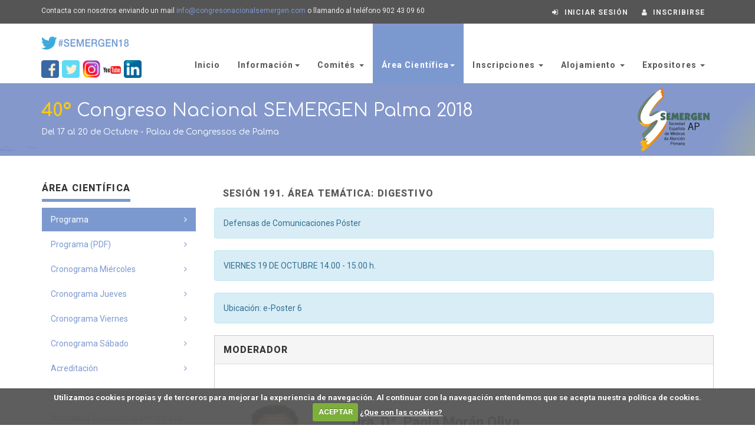

--- FILE ---
content_type: text/html; charset=UTF-8
request_url: https://2018.congresonacionalsemergen.com/index.php?seccion=areaCientifica&subSeccion=detallePrograma&id=505
body_size: 9115
content:
<!DOCTYPE html>
<html lang="en">

<head>
    <title>40º CONGRESO NACIONAL SEMERGEN PALMA 2018</title>
    
    <!-- Meta -->
    <meta charset="utf-8">
    <meta name="viewport" content="width=device-width, initial-scale=1.0">
    <meta name="description" content="">
    <meta name="author" content="">

    <meta name="keywords" content="">

  		<meta property="og:title" content="Congreso Nacional SEMERGEN"/>
	<meta property="og:description" content="Estimados compañeros (as): Los integrantes de los Comités Organizador y Científico hemos comenzado a trabajar para que este Congreso sea de vuestro interés, no solo desde el punto de vista científico, sino también como lugar de encuentro y convivencia entre compañeros con idénticos retos profesionales en la búsqueda continua de la mejora de la calidad asistencial. Una mención especial merecen los residentes, pieza clave, presente y futuro de la Atención Primaria, cuya formación y actualización debe ser alentada y favorecida por las sociedades científicas. El lema de nuestro Congreso “Tu salud, nuestra mejor receta”, manifiesta el sentir y la vocación de servicio a nuestro pacientes, esencia última de nuestro trabajo. Nuestra labor es ayudarles para que acepten su enfermedad y acompañarles en todo el proceso, para garantizar una buena calidad de vida y la curación cuando fuera posible."/>
	<meta property="og:image" content="http://congresonacionalsemergen.com/images/bannerSalutacion.jpg"/>
	   
    <link href='https://fonts.googleapis.com/css?family=Roboto:400,100,100italic,300,300italic,500,700,800' rel='stylesheet' type='text/css'>
	<link href="https://fonts.googleapis.com/css?family=Comfortaa:300,400,700" rel="stylesheet">
	<link href="https://fonts.googleapis.com/css?family=Permanent+Marker" rel="stylesheet">
    
    <!-- Bootstrap and Font Awesome css -->
    <link rel="stylesheet" href="css/font-awesome.css">
    <link rel="stylesheet" href="https://maxcdn.bootstrapcdn.com/bootstrap/3.3.2/css/bootstrap.min.css">

    <!-- Css animations  -->
    <link href="css/animate.css" rel="stylesheet">

    <!-- Theme stylesheet, if possible do not edit this stylesheet -->
    <link href="css/style.default.css" rel="stylesheet" id="theme-stylesheet">

    <!-- Custom stylesheet - for your changes -->
    <link href="css/custom.css" rel="stylesheet">

    <link rel="shortcut icon" href="favicon.ico" type="image/x-icon" />
    <link href="css/owl.carousel.css" rel="stylesheet">
    <link href="css/owl.theme.css" rel="stylesheet">
    
    <link rel="stylesheet" href="css/cookiecuttr.css">
    
    <link rel="stylesheet" href="js/alertify.js-0.3.11/themes/alertify.core.css" />
	<link rel="stylesheet" href="js/alertify.js-0.3.11/themes/alertify.default.css" id="toggleCSS" />
    
    <!-- jQuery UI -->
	<link rel="stylesheet" href="plugins/jquery-ui-1.12.1/jquery-ui.min.css">

	
	
    <!-- contador -->
	<style type="text/css">
		.background {
			border-style: none;
			width: 62px;
			height: 30px;
		}
		.numbers {
			border-style: none;
			background-color: transparent;
			padding: 0px;
			margin: 0px;
			width: 62px;
			text-align: center; 
			font-family: Arial; 
			font-size: 20px;
			font-weight: normal;
			color: #FFFFFF;
		}
		.title { 
			border: none;    
			padding: 0px;
			margin: 0px 0px;
			width: 62px;
			text-align: center; 
			font-family: Arial; 
			font-size: 10px; 
			font-weight: normal;
			color: #FFF;
		}
		#form { 
			width: 100%;
			height: 60px;
			padding: 5px;
			margin: 0px auto;
			position: relative;  
		}
		.line {
			border-style: none;
			width: 62px; 
			height: 2px;
			z-index: 15;
		}
	</style>
	
	<script type="text/javascript">
		var year	= 2018;
		var month	= 10;
        var day		= 17;
        var hour	= 0;
        var minute	= 00;
		var tz		= -5;        
		
		var montharray=new Array("Jan","Feb","Mar","Apr","May","Jun","Jul","Aug","Sep","Oct","Nov","Dec");
		
		function countdown(yr,m,d,hr,min){
			theyear=yr;themonth=m;theday=d;thehour=hr;theminute=min;
			var today=new Date();
			var todayy=today.getYear();
			if (todayy < 1000) {
			todayy+=1900; }
			var todaym=today.getMonth();
			var todayd=today.getDate();
			var todayh=today.getHours();
			var todaymin=today.getMinutes();
			var todaysec=today.getSeconds();
			var todaystring1=montharray[todaym]+" "+todayd+", "+todayy+" "+todayh+":"+todaymin+":"+todaysec;
			var todaystring=Date.parse(todaystring1)+(tz*1000*60*60);
			var futurestring1=(montharray[m-1]+" "+d+", "+yr+" "+hr+":"+min);
			var futurestring=Date.parse(futurestring1)-(today.getTimezoneOffset()*(1000*60));
			var dd=futurestring-todaystring;
			var dday=Math.floor(dd/(60*60*1000*24)*1);
			var dhour=Math.floor((dd%(60*60*1000*24))/(60*60*1000)*1);
			var dmin=Math.floor(((dd%(60*60*1000*24))%(60*60*1000))/(60*1000)*1);
			var dsec=Math.floor((((dd%(60*60*1000*24))%(60*60*1000))%(60*1000))/1000*1);
			
			if(dday<=0&&dhour<=0&&dmin<=0&&dsec<=0){
				document.getElementById('dday').style.display="none";
				document.getElementById('dhour').style.display="none";
				document.getElementById('dmin').style.display="none";
				document.getElementById('dsec').style.display="none";
				document.getElementById('days').style.display="none";
				document.getElementById('hours').style.display="none";
				document.getElementById('minutes').style.display="none";
				document.getElementById('seconds').style.display="none";
				return;
			} else {
				document.getElementById('dday').innerHTML=dday;
				document.getElementById('dhour').innerHTML=dhour;
				document.getElementById('dmin').innerHTML=dmin;
				document.getElementById('dsec').innerHTML=dsec;
				setTimeout("countdown(theyear,themonth,theday,thehour,theminute)",1000);
			}
		}
	</script>
	
    <script src="https://ajax.googleapis.com/ajax/libs/jquery/1.11.0/jquery.min.js"></script>
	<script src="js/jquery.validate.js"></script>
    <script src="js/messages_es.js"></script>   
    <script src="js/customValidators.js"></script> 
	<script src="plugins/jquery-ui-1.12.1/jquery-ui.min.js"></script>
    
    <script>
		(function(i,s,o,g,r,a,m){i['GoogleAnalyticsObject']=r;i[r]=i[r]||function(){
		(i[r].q=i[r].q||[]).push(arguments)},i[r].l=1*new Date();a=s.createElement(o),
		m=s.getElementsByTagName(o)[0];a.async=1;a.src=g;m.parentNode.insertBefore(a,m)
		})(window,document,'script','https://www.google-analytics.com/analytics.js','ga');
		
		ga('create', 'UA-70177102-1', 'auto');
		ga('send', 'pageview');
    </script>
    
    <div id="fb-root"></div>
	<script>(function(d, s, id) {
      var js, fjs = d.getElementsByTagName(s)[0];
      if (d.getElementById(id)) return;
      js = d.createElement(s); js.id = id;
      js.src = "//connect.facebook.net/es_LA/all.js#xfbml=1";
      fjs.parentNode.insertBefore(js, fjs);
    }(document, 'script', 'facebook-jssdk'));</script>
</head>

<body onload="countdown(year,month,day,hour,minute)">
	<div id="all">
    	<header>
	<div id="top">
		<div class="container">
			<div class="row">
				<div class="col-xs-8 contact">
					<p class="hidden-sm hidden-xs">Contacta con nosotros enviando un mail <a href="mailto:info@congresonacionalsemergen.com">info@congresonacionalsemergen.com</a> o llamando al teléfono 902 43 09 60</p>
					<p class="hidden-md hidden-lg"><a href="tel:902430960" data-animate-hover="pulse"><i class="fa fa-phone"></i></a>  <a href="mailto:info@congresonacionalsemergen.com" data-animate-hover="pulse"><i class="fa fa-envelope"></i></a>
					</p>
				</div>
				<div class="col-xs-4">
										<div class="login">
						<a href="#" data-toggle="modal" data-target="#login-modal"><i class="fa fa-sign-in"></i> <span class="hidden-xs text-uppercase">Iniciar sesión</span></a>
						<a href="?seccion=registros&subSeccion=inscripciones"><i class="fa fa-user"></i> <span class="hidden-xs text-uppercase">Inscribirse</span></a>
					</div>

				</div>
			</div>
		</div>
	</div>
    <div class="navbar-affixed-top" data-spy="affix" data-offset-top="1" style="background-color:#FFF">
        <div class="navbar navbar-default yamm" role="navigation" id="navbar">
            <div class="container">
                <div class="navbar-header">
                    <a class="navbar-brand home" href="https://twitter.com/SEMERGENap?ref_src=twsrc%5Etfw&ref_url=http%3A%2F%2Fcongresonacionalsemergen.com%2FnuevaWeb%2Findex.php" target="_blank">    
                        <img src="images/logoTwitter.png" class="img-responsive" style="padding-top:12px">
                    </a>
                    <br/>
                    <a href="https://www.facebook.com/Semergen?_rdr=p" target="_blank">
                        <img src="images/rrss/facebook.jpg" class="img-responsive" style="float:left; width:30px">
                    </a>
                    <a href="https://twitter.com/@semergenap" target="_blank">
                        <img src="images/rrss/twitter.jpg" class="img-responsive" style="float:left; width:30px; margin-left:5px">
                    </a>
                    <a href="https://www.instagram.com/semergenap/" target="_blank">
                        <img src="images/rrss/instagram.jpg" class="img-responsive" style="float:left; width:30px; margin-left:5px">
                    </a>
                    <a href="https://www.youtube.com/channel/UCeBBhbr7yJX7rGqysAdySUQ" target="_blank">
                        <img src="images/rrss/youtube.jpg" class="img-responsive" style="padding-top:10px; float:left; width:30px; margin-left:5px">
                    </a>
                    <a href="https://www.linkedin.com/company/sociedad-espa%C3%B1ola-de-m%C3%A9dicos-de-atenci%C3%B3n-primaria-semergen-/" target="_blank">
                        <img src="images/rrss/linkedin.jpg" class="img-responsive" style="float:left; width:30px; margin-left:5px">
                    </a>
                    
                    <div class="navbar-buttons">
                        <button id="togglerN" type="button" class="navbar-toggle btn-template-main" data-toggle="collapse" data-target="#navigation">
                            <span class="sr-only">Navegación</span>
                            <i class="fa fa-align-justify"></i>
                        </button>
                    </div>
                </div>
                <div class="navbar-collapse collapse" id="navigation">
                    <ul class="nav navbar-nav navbar-right">
                        <li class="dropdown ">
                            <a href="index.php">
                            	Inicio
							</a>
                        </li>
                        						<li class="dropdown use-yamm yamm-fw ">
                            <a href="#" class="dropdown-toggle" data-toggle="dropdown">
                            	Información<b class="caret"></b>
							</a>
                            <ul class="dropdown-menu">
                                <li>
                                    <div class="yamm-content">
                                        <div class="row">
                                            <div class="col-sm-6">
                                                <img src="images/menuInformacion.jpg" class="img-responsive hidden-xs">
                                            </div>
                                            <div class="col-sm-3">
                                                <h5>Información</h5>
                                                <ul>
                                                    <li>
                                                    	<a href="index.php?seccion=informacion&subSeccion=salutacion">
                                                        	Presentación
														</a>
                                                    </li>
                                                    <li>
                                                        <a href="index.php?seccion=informacion&subSeccion=congresoSostenible">
                                                            Congreso Sostenible
                                                        </a>
                                                    </li>
                                                    <li>
                                                    	<a href="index.php?seccion=informacion&subSeccion=laSede">
                                                        	La Sede
														</a>
                                                    </li>
                                                    <li>
                                                    	<a href="index.php?seccion=informacion&subSeccion=laCiudad">
                                                        	La Ciudad
														</a>
                                                    </li>
                                                    <li>
														<a href="index.php?seccion=informacion&subSeccion=normasTwitter">
															Concurso congresista tuitero
														</a>
													</li>
													<li>
														<a href="index.php?seccion=informacion&subSeccion=normasSelfie">
															Concurso selfies
														</a>
													</li>
													<li>
														<a href="index.php?seccion=informacion&subSeccion=comunidad">
															Comunidad
														</a>
													</li>
                                                   	<li>
														<a href="index.php?seccion=informacion&subSeccion=video">
															Campaña donación de sangre. Tu solidaridad también cuenta ¡Participa!
														</a>
													</li>
                                                    <li>
														<a href="index.php?seccion=informacion&subSeccion=restauracion">
															Información sobre restauración
														</a>
													</li>
                                                    <li>
                                                        <a href="http://www.semergen.es/" target="_blank">
                                                            Web Oficial de SEMERGEN
                                                        </a>
                                                    </li>
                                                    
                                                    <li>
                                                    	<a href="index.php?seccion=informacion&subSeccion=secretariaTecnica">
                                                        	Secretaría Técnica
														</a>
                                                    </li>
                                                </ul>
                                            </div>
                                            <div class="col-sm-3">
                                                <h5>Transporte</h5>
                                                <ul>
                                                	<li>
                                                    	<a href="index.php?seccion=informacion&subSeccion=transporteUrbano">
                                                        	Transporte Urbano
														</a>
                                                    </li>
													<li>
                                                    	<a href="index.php?seccion=informacion&subSeccion=transporteDiscrecional">
                                                        	Transporte Discrecional
														</a>
                                                    </li>
                                                    <li>
														<a href="index.php?seccion=informacion&subSeccion=transporteCoctel">
															Transporte a la cena de clausura
														</a>
													</li>
                                                </ul>
                                                
                                                <h5>Congresos Anteriores</h5>
                                                <ul>
                                                    <li>
                                                        <a href="http://2013.congresonacionalsemergen.com/" target="_blank">
                                                            Congreso Nacional 2013
                                                        </a>
                                                    </li>
                                                    <li>
                                                        <a href="http://2014.congresonacionalsemergen.com/" target="_blank">
                                                            Congreso Nacional 2014
                                                        </a>
                                                    </li>
                                                    <li>
                                                        <a href="http://2015.congresonacionalsemergen.com/" target="_blank">
                                                            Congreso Nacional 2015
                                                        </a>
                                                    </li>
                                                    <li>
                                                        <a href="http://2016.congresonacionalsemergen.com/" target="_blank">
                                                            Congreso Nacional 2016
                                                        </a>
                                                    </li>
                                                    <li>
                                                        <a href="http://2017.congresonacionalsemergen.com/" target="_blank">
                                                            Congreso Nacional 2017
                                                        </a>
                                                    </li>
                                                </ul>
                                            </div>
                                        </div>
                                    </div>
                                </li>
                            </ul>
                        </li>
                        <li class="dropdown ">
                            <a href="javascript: void(0)" class="dropdown-toggle" data-toggle="dropdown">
                            	Comités <b class="caret"></b>
							</a>
                            <ul class="dropdown-menu">
                                <li>
                                    <a href="index.php?seccion=comites&subSeccion=comites&id=bhHbeHwBvFO2FiI0OfkpSw">
                                        Comité de Honor
                                    </a>
                                </li>
                                <li>
                                    <a href="index.php?seccion=comites&subSeccion=comites&id=sDWszZ4wxFUYpF6uwqZEfg">
                                        Comité Organizador
                                    </a>
                                </li>
                                <li>
                                    <a href="index.php?seccion=comites&subSeccion=comites&id=twuytQ-VXWQEppT2YXtp_Q">
                                        Comité Científico
                                    </a>
                                </li>
                            </ul>
                        </li>
                        <li class="dropdown use-yamm yamm-fw  active">
                            <a href="#" class="dropdown-toggle" data-toggle="dropdown">
                            	Área Científica<b class="caret"></b>
							</a>
                            <ul class="dropdown-menu">
                                <li>
                                    <div class="yamm-content">
                                        <div class="row">
                                            <div class="col-sm-6">
                                                <img src="images/menuAreaCientifica.jpg" class="img-responsive hidden-xs">
                                            </div>
                                            <div class="col-sm-3">
                                                <h5>Programa</h5>
                                                <ul>
                                                    <li>
                                                    	<a href="index.php?seccion=areaCientifica&subSeccion=programa">
                                                        	Programa
														</a>
                                                    </li>
                                                    <li>
                                                    	<a href="docs/programa.pdf" target="_blank">
                                                        	Programa (PDF)
														</a>
                                                    </li>
                                               		<li>
                                                    	<a href="docs/guiaCongresista.pdf" target="_blank">
                                                            Guía del congresista
                                                        </a>
                                                    </li>
                                                                                                            <li>
                                                            <a href="index.php?seccion=areaCientifica&subSeccion=acreditacion">
                                                                Acreditación
                                                            </a>
                                                        </li>
                                                                                                        </ul>
                                                
                                                <h5>Cronograma</h5>
                                                <ul>
                                                    <li>
														<a href="index.php?seccion=areaCientifica&subSeccion=cronograma17">
															Cronograma Miércoles
														</a>
													</li> 
													<li>
														<a href="index.php?seccion=areaCientifica&subSeccion=cronograma18">
															Cronograma Jueves
														</a>
													</li> 
													<li>
														<a href="index.php?seccion=areaCientifica&subSeccion=cronograma19">
															Cronograma Viernes
														</a>
													</li> 
													<li>
														<a href="index.php?seccion=areaCientifica&subSeccion=cronograma20">
															Cronograma Sábado
														</a>
													</li>
                                                </ul>
                                                
                                                <h5>SEMERGEN y la Comunidad</h5>
                                                <ul>
                                                	<li>
														<a href="?seccion=areaCientifica&subSeccion=solidaria">
															Bases Premios SEMERGEN Solidaria
														</a>
													</li>
                                                	<li>
														<a href="?seccion=areaCientifica&subSeccion=SEMERGENsolidaria">
															SEMERGEN Solidaria 
														</a>
													</li>
												</ul>
                                               
                                            </div>
                                            <div class="col-sm-3">
                                              	<h5>Comunicaciones</h5>
                                                <ul>
                                                	                                                        <li>
                                                            <a href="?seccion=areaCientifica&subSeccion=comunicaciones">
                                                                Normativa Comunicaciones
                                                            </a>
                                                        </li>
                                                        													    <li>
                                                            <a href="?seccion=areaCientifica&subSeccion=normativaSeleccionDefensa">
                                                                Normativa Selección de Defensa de Comunicaciones
                                                            </a>
                                                        </li>
													                                                        <li>
                                                            <a href="?seccion=areaCientifica&subSeccion=formularioComunicaciones1">
                                                                Envío de Comunicaciones
                                                            </a>
                                                        </li>
                                                                                                                <li>
                                                            <a href="docs/bComunicaciones.pdf" target="_blank">
                                                                Descargar Normativa
                                                            </a>
                                                        </li>
                                                                                                     		<li>
														<a href="docs/comunicaciones.pdf" target="_blank">
															Sesiones de Defensa de Comunicaciones
														</a>
													</li>
                                              		
                                               		<li>
														<a href="?seccion=areaCientifica&subSeccion=aulaPoster">
															Aula Virtual de e-Pósters
														</a>
													</li>
                                               		<li>
														<a href="?seccion=areaCientifica&subSeccion=premios">
															Premios
														</a>
													</li>
                                                </ul>
                                                
                                               	<h5>Documentación</h5>
                                                <ul>
                                                    <li>
                                                    	<a href="docs/decalogo.pdf" target="_blank">
                                                        	Decálogo del moderador
														</a>
                                                    </li>
                                                    <li>
                                                    	<a href="docs/talleres.pdf" target="_blank">
                                                        	Normas de realización de talleres
														</a>
                                                    </li>
                                                                                                            <li>
                                                            <a href="index.php?seccion=areaCientifica&subSeccion=plantillas">
                                                                Plantillas
                                                            </a>
                                                        </li>
                                                                                                            <li>
                                                    	<a href="http://www.elsevier.es/es-revista-semergen-medicina-familia-40-congresos-39-congreso-nacional-semergen-55" target="_blank">
                                                            Revista del 39º Congreso Nacional SEMERGEN Granada
                                                        </a>
                                                    </li>
                                                    <li>
                                                    	<a href="docs/premiosVir.pdf" target="_blank">
                                                            Premios VIR
                                                        </a>
                                                    </li>
                                                    <li>
														<a href="?seccion=areaCientifica&subSeccion=becas">
															Becas
														</a>
													</li>
                                                </ul>
                                                
                                                <h5>Talleres</h5>
                                                <ul>
                                                    <li>
                                                    	<a href="index.php?seccion=areaCientifica&subSeccion=talleres">
                                                        	Inscripción a talleres
														</a>
                                                    </li>
                                                </ul>
                                            </div>
                                        </div>
                                    </div>
                                </li>
                            </ul>
                        </li>
                        <li class="dropdown ">
                            <a href="javascript: void(0)" class="dropdown-toggle" data-toggle="dropdown">
                            	Inscripciones <b class="caret"></b>
							</a>
                            <ul class="dropdown-menu">
                                <li>
                                	<a href="https://www.semergen.es/index.php?seccion=sociedad&subSeccion=hazteSocio" target="_blank">
                                        Hazte socio
									</a>
                                </li>
                                <li>
                                	<a href="?seccion=registros&subSeccion=inscripciones">
                                        Información de Inscripción
									</a>
                                </li>
                                                                    <li>
                                    	<a href="?seccion=registros&subSeccion=formularioInscripcion">
                                            Inscripción Online
										</a>
                                    </li>
                                                                        <li>
	                                    <a href="docs/bInscripcion.pdf" target="_blank">
                                            Boletín Inscripcion (PDF)
                                    	</a>
                                    </li>
                                                                </ul>
                        </li>
                        <li class="dropdown ">
                            <a href="javascript: void(0)" class="dropdown-toggle" data-toggle="dropdown">
                            	Alojamiento <b class="caret"></b>
							</a>
                            <ul class="dropdown-menu">
                               	<li>
                                	<a href="?seccion=alojamiento&subSeccion=alojamiento">
                                    	Información de Reservas
                                    </a>
                                </li>
                                
                                                                    <li>
                                    	<a href="?seccion=alojamiento&subSeccion=formularioReservas">
                                            Reserva Online
										</a>
                                    </li>
                                                                        <li>
                                    	<a href="docs/bAlojamiento.pdf" target="_blank">
                                            Boletín Reservas (PDF)
                                    	</a>
									</li>
                                                                </ul>
                        </li>
                        <li class="dropdown">
                            <a href="javascript: void(0)" class="dropdown-toggle" data-toggle="dropdown">
                            	Expositores <b class="caret"></b>
							</a>
                            <ul class="dropdown-menu">
                                <li>
                                	<a href="?seccion=areaComercial&subSeccion=planoExposicion">
                                         Plano de Exposición
									</a>
                                </li>
                                
                                <li>
                                	<a href="?seccion=areaComercial&subSeccion=validacion">
                                        Código Ético (SVE FENIN) 
									</a>
                                </li>
								
                                <li>
                                	<a href="?seccion=areaComercial&subSeccion=contratas">
                                        Contratas
									</a>
                                </li>
                                
                                                                    <li>
                                    	<a href="docs/dossier.pdf" target="_blank">
                                            Dossier Comercial
										</a>
                                    </li>
                                                                        <li>
                                    	<a href="docs/normasMontaje.pdf" target="_blank">
                                        	Normativa de envío y montaje
										</a>
                                    </li>                                    
                                                                </ul>
                        </li>
						                    </ul>
                </div>
            </div>
        </div>
    </div>
</header>

<section>
    <div class="row" style="margin:0px; padding:0px">
        <div class="col-sm-12" style="margin:0px; padding:0px">
							<div id="heading-breadcrumbs">
					<div class="container">
						<div class="row">
							<div class="col-md-12">
								<h1><span id="marked">40º</span> <span id="standard">Congreso Nacional SEMERGEN Palma 2018</span></h1>
								<p>Del 17 al 20 de Octubre - Palau de Congressos de Palma
							</div>
						</div>
					</div>
				</div>
				        </div>
    </div>
</section>

<script>
 $("#togglerN").on("click", function(){
	//alert($(window).scrollTop());
	if($(window).scrollTop() < 5){
		window.scrollTo(0, 5); 
	}
 });
</script><div class="container">
	<div class="row">
    	<div class="col-sm-3 visible-lg visible-md">
			
<div class="panel panel-default sidebar-menu with-icons">
    <div class="panel-heading">
        <h3 class="panel-title">Área Científica</h3>
    </div>
    <div class="panel-body">
        <ul class="nav nav-pills nav-stacked">
        	<li class='active'>
            	<a href="index.php?seccion=areaCientifica&subSeccion=programa">
                	Programa
                </a>
            </li>     
               
			                <li>
                    <a href="docs/programa.pdf" target="_blank">
                       Programa (PDF)
                    </a>
				</li>
                			
           	<li >
            	<a href="index.php?seccion=areaCientifica&subSeccion=cronograma17">
                	Cronograma Miércoles
                </a>
            </li> 
            <li >
            	<a href="index.php?seccion=areaCientifica&subSeccion=cronograma18">
                	Cronograma Jueves
                </a>
            </li> 
            <li >
            	<a href="index.php?seccion=areaCientifica&subSeccion=cronograma19">
                	Cronograma Viernes
                </a>
            </li> 
            <li >
            	<a href="index.php?seccion=areaCientifica&subSeccion=cronograma20">
                	Cronograma Sábado
                </a>
            </li> 
            
							<li >
                	<a href="?seccion=areaCientifica&subSeccion=acreditacion">
						Acreditación
					</a>
                </li>
				                <li >
                    <a href="?seccion=areaCientifica&subSeccion=comunicaciones">
                        Normativa Comunicaciones
                    </a>
				</li>
				                <li >
                    <a href="?seccion=areaCientifica&subSeccion=normativaSeleccionDefensa">
                        Normativa Selección de Defensa de Comunicaciones
                    </a>
				</li>
				
			                <li >
                    <a href="?seccion=areaCientifica&subSeccion=formularioComunicaciones1">
                        Envío de Comunicaciones
                    </a>
				</li>
								<li>
                    <a href="docs/bComunicaciones.pdf" target="_blank">
                        Descargar Normativa
                    </a>
				</li>
							
			<li>
				<a href="docs/comunicaciones.pdf" target="_blank">
					Sesiones de Defensa de Comunicaciones
				</a>
			</li>
			
			<li >
				<a href="?seccion=areaCientifica&subSeccion=aulaPoster">
					Aula Virtual de e-Pósters
				</a>
			</li>
			<li >
				<a href="?seccion=areaCientifica&subSeccion=premios">
					Premios
				</a>
			</li>
											
												
			<li >    
				<a href="?seccion=areaCientifica&subSeccion=solidaria">
					Premios SEMERGEN Solidaria
				</a>
			</li>
												
			<li >    
				<a href="?seccion=areaCientifica&subSeccion=SEMERGENsolidaria">
					SEMERGEN Solidaria
				</a>
			</li>
													
			<li>
				<a href="docs/decalogo.pdf" target="_blank">
					Decálogo del moderador
				</a>
			</li>
			<li>
				<a href="docs/talleres.pdf" target="_blank">
					Normas de realización de talleres
				</a>
			</li>
			
			                <li >
                	<a href="?seccion=areaCientifica&subSeccion=plantillas">
                    	Plantillas
                	</a>
                </li>
							
			<li>
				<a href="http://www.elsevier.es/es-revista-semergen-medicina-familia-40-congresos-39-congreso-nacional-semergen-55" target="_blank">
					Revista del 39º Congreso Nacional SEMERGEN Granada
				</a>
			</li>
			<li>
				<a href="docs/premiosVir.pdf" target="_blank">
					Premios VIR
				</a>
			</li>
			                <li >
                
					<a href="?seccion=areaCientifica&subSeccion=premios">
						Premios
					</a>
                </li>
							
			<li >
                
				<a href="?seccion=areaCientifica&subSeccion=becas">
					Becas
				</a>
			</li>
			
			

			<li>
				<a href="docs/guiaCongresista.pdf" target="_blank">
					Guía del congresista
				</a>
			</li>
			
							<li >
                	<a href="?seccion=areaCientifica&subSeccion=talleres">
						Talleres
					</a>
                </li>
						</ul>
	</div>
</div>        </div>
        <div class="col-md-9 col-sm-12 col-xs-12">
			               
			<div class="panel-heading">
                <h3 class="panel-title">Sesión 191. Área temática: Digestivo</h3>
            </div>
            
            <div class="row">
            	<div class="col-lg-12">  
            		<div class="alert alert-info" role="alert">
						<p>
							Defensas de Comunicaciones Póster						</p>
					</div>
				</div>
			</div>
           	<div class="row">
            	<div class="col-lg-12">  
            		<div class="alert alert-info" role="alert">
						<p>
							VIERNES 19 DE OCTUBRE 14.00 - 15.00 h.                                  						</p>
					</div>
				</div>
			</div>
           	<div class="row">
            	<div class="col-lg-12">  
            		<div class="alert alert-info" role="alert">
						<p>
							Ubicación: 
							e-Poster 6						</p>
					</div>
				</div>
			</div>
			
						
			<div class="row">
            	<div class="col-lg-12">  
            								<div class="panel-group accordion" id="memberComite">
							<div class="panel panel-default">
								<div class="panel-heading">
									<h4 class="panel-title">
										<a data-toggle="collapse" data-parent="#memberComite">
											Moderador										</a>
									</h4>
								</div>
								<div class="panel-collapse collapse in">
									<div class="panel-body">
										<div class="row" style="margin: 50px 0px">
											<div class="col-md-3">
												<img src='imagen.php?foto=rH9iqWdwblv1dTeXT0X5HA' alt='' class='img-responsive img-circle' style='width: 140px; height: 140px'/>											</div>
											<div class="col-md-9">
												<a href="" >
													<h3>Dra. Dª. Paola Morán Oliva</h3>
												</a>
												
																								
												<div class="text">
													<a href="" >
														<p><em></em></p>
													</a>
												</div>
												<p>
																									</p>
											</div>
										</div>
									</div>
								</div>
							</div>
						</div>
										</div>
			</div>
			
			<div class="row">
				<div class="col-lg-12">
											<div class="row">
							<div class="col-lg-12">  
								<div class="alert alert-warning" role="alert">
									<p>
										Ponencias
									</p>
								</div>
							</div>
						</div>
												<div class="panel-group accordion" id="memberComite">
							<div class="panel panel-default">
								<div class="panel-heading">
									<h4 class="panel-title">
										<a data-toggle="collapse" data-parent="#memberComite">
											Tras un estreñimiento alternante										</a>
									</h4>
								</div>
								<div class="panel-collapse collapse in">
									<div class="panel-body">
																			</div>
								</div>
							</div>
						</div>
												<div class="panel-group accordion" id="memberComite">
							<div class="panel panel-default">
								<div class="panel-heading">
									<h4 class="panel-title">
										<a data-toggle="collapse" data-parent="#memberComite">
											Diabetes descompensada										</a>
									</h4>
								</div>
								<div class="panel-collapse collapse in">
									<div class="panel-body">
																			</div>
								</div>
							</div>
						</div>
												<div class="panel-group accordion" id="memberComite">
							<div class="panel panel-default">
								<div class="panel-heading">
									<h4 class="panel-title">
										<a data-toggle="collapse" data-parent="#memberComite">
											Dolor lumbar e Ictericia										</a>
									</h4>
								</div>
								<div class="panel-collapse collapse in">
									<div class="panel-body">
																			</div>
								</div>
							</div>
						</div>
												<div class="panel-group accordion" id="memberComite">
							<div class="panel panel-default">
								<div class="panel-heading">
									<h4 class="panel-title">
										<a data-toggle="collapse" data-parent="#memberComite">
											No es lo que parece										</a>
									</h4>
								</div>
								<div class="panel-collapse collapse in">
									<div class="panel-body">
																			</div>
								</div>
							</div>
						</div>
												<div class="panel-group accordion" id="memberComite">
							<div class="panel panel-default">
								<div class="panel-heading">
									<h4 class="panel-title">
										<a data-toggle="collapse" data-parent="#memberComite">
											Doctor, "me duele la tripa"										</a>
									</h4>
								</div>
								<div class="panel-collapse collapse in">
									<div class="panel-body">
																			</div>
								</div>
							</div>
						</div>
												<div class="panel-group accordion" id="memberComite">
							<div class="panel panel-default">
								<div class="panel-heading">
									<h4 class="panel-title">
										<a data-toggle="collapse" data-parent="#memberComite">
											Dolor abdominal atípico										</a>
									</h4>
								</div>
								<div class="panel-collapse collapse in">
									<div class="panel-body">
																			</div>
								</div>
							</div>
						</div>
												<div class="panel-group accordion" id="memberComite">
							<div class="panel panel-default">
								<div class="panel-heading">
									<h4 class="panel-title">
										<a data-toggle="collapse" data-parent="#memberComite">
											No siempre es una apendicitis										</a>
									</h4>
								</div>
								<div class="panel-collapse collapse in">
									<div class="panel-body">
																			</div>
								</div>
							</div>
						</div>
												<div class="panel-group accordion" id="memberComite">
							<div class="panel panel-default">
								<div class="panel-heading">
									<h4 class="panel-title">
										<a data-toggle="collapse" data-parent="#memberComite">
											Bultoma abdominal doloroso ¿es una hernia?										</a>
									</h4>
								</div>
								<div class="panel-collapse collapse in">
									<div class="panel-body">
																			</div>
								</div>
							</div>
						</div>
												<div class="panel-group accordion" id="memberComite">
							<div class="panel panel-default">
								<div class="panel-heading">
									<h4 class="panel-title">
										<a data-toggle="collapse" data-parent="#memberComite">
											Dolor abdominal de origen muscular										</a>
									</h4>
								</div>
								<div class="panel-collapse collapse in">
									<div class="panel-body">
																			</div>
								</div>
							</div>
						</div>
										</div>
			</div>
		</div>
	</div>
</div><footer id="footer">
	<div class="container">
    	<div class="col-md-3 col-sm-6">
        	<div>
                <a href="http://www.semergen.es/" target="_blank">
                    <img src="images/semergenPie.png" class="img-responsive">
                </a>
            </div>
            <div class="blog-entries">
                <p>
                    C/ Jorge Juan 66 - local, 28009 - Madrid
                    <br/>
                    Teléfono: 91 500 21 71
                    <br/>
                    Email: <a href="mailto:secretaria@semergen.es">secretaria@semergen.es</a>
                </p>
            </div>
		</div>
        <div class="col-sm-3 col-xs-12">
        	<h4>Links</h4>
            <div class="blog-entries">
            	<div class="name same-height-always" style="min-height:30px">
                    <h5><a href="index.php"><i class="fa fa-angle-double-right" aria-hidden="true"></i> Home</a></h5>
				</div>
                <div class="name same-height-always" style="min-height:30px">
                    <h5>
                    	<a href="index.php?seccion=informacion&subSeccion=salutacion">
                        	<i class="fa fa-angle-double-right" aria-hidden="true"></i> Información
						</a>
					</h5>
				</div>
                <div class="name same-height-always" style="min-height:30px">
                    <h5>
                    	<a href="index.php?seccion=comites&subSeccion=comites&id=sDWszZ4wxFUYpF6uwqZEfg">
                        	<i class="fa fa-angle-double-right" aria-hidden="true"></i> Comités
						</a>
					</h5>
				</div>
                <div class="name same-height-always" style="min-height:30px">
                    <h5>
                    	<a href="index.php?seccion=areaCientifica&subSeccion=programa">
                        	<i class="fa fa-angle-double-right" aria-hidden="true"></i> Área Científica
						</a>
					</h5>
                </div>
            </div>
        </div>
        <div class="col-sm-3 col-xs-12">
        	<h4>&nbsp;</h4>
            <div class="blog-entries">
                <div class="name same-height-always" style="min-height:30px">
                    <h5>
                    	<a href="index.php?seccion=registros&subSeccion=inscripciones">
                        	<i class="fa fa-angle-double-right" aria-hidden="true"></i> Inscripciones
						</a>
					</h5>
				</div>
                <div class="name same-height-always" style="min-height:30px">
                    <h5>
                    	<a href="index.php?seccion=alojamiento&subSeccion=alojamiento">
                        	<i class="fa fa-angle-double-right" aria-hidden="true"></i> Alojamiento
						</a>
					</h5>
				</div>
                <div class="name same-height-always" style="min-height:30px">
                    <h5>
                    	<a href="index.php?seccion=areaComercial&subSeccion=planoExposicion">
                        	<i class="fa fa-angle-double-right" aria-hidden="true"></i> Expositores
						</a>
					</h5>
				</div>
                					<div class="name same-height-always" style="min-height:30px">
                    	<h5>
                            <a href='#loginModal' data-toggle="modal">
                                <i class="fa fa-angle-double-right" aria-hidden="true"></i>Área Personal
                            </a>
						</h5>
					</div>
					            </div>
        </div>
        <div class="col-sm-3 col-xs-12">
            <h4>Secretaría Técnica</h4>
            <div class="row">
				<div class="col-lg-7">
					<a href="index.php?seccion=informacion&subSeccion=secretariaTecnica">
						<img src="images/secretariaTecnica.png">
					</a>
				</div>
				<div class="col-lg-5">
					<img src="images/codigoEtico.png" class="img-responsive">
				</div>
			</div>
            <div>
                <p>
                    C/ Narvaez 15 - 1º Izquierda
                    <br/>
                    CP: 28009 Madrid
                    <br/>
                    Tfno: 902 430 960 / Fax: 902 430 959 
                    <br/>
                    Mail: <a href="mailto:info@apcongress.es">info@apcongress.es</a>
                </p>
            </div>
        </div>
	</div>
</footer>
<div id="copyright">
    <div class="container">
        <div class="col-lg-12">
        	<p style="text-align:center">
            	El dominio web www.congresonacionalsemergen.com pertenece a APCongress (Atención Primaria Congresos S.L.) con CIF B84678051, y domicilio en C/Narváez 15, 1º Izda. , 28009 Madrid. Pueden contactar en info@apcongress.es . Inscrito en el Registro Mercantil de Madrid, Tomo 22.616, Folio 12, Hoja M404431
            </p>
        </div>
        <div class="col-lg-3">
        	<p class="pull-left">2017 © Todos los derechos Reservados</p>
        </div>
        <div class="col-lg-3">
            <div class="copyRightText">
                <p style="text-align:center">
                    <a href="index.php?seccion=informacion&subSeccion=usoCookies">
                        Politica de Cookies
                    </a>
                </p>
            </div>
        </div>
        <div class="col-lg-3">
            <div class="copyRightText">
                				<p style="text-align:right">
					Visitante Número 2614806				</p>
            </div>
        </div>
        <div class="col-lg-3">            
            <div class="social team-member" style="padding-bottom:0px; margin-bottom:0px">
                <div class="social" style="padding-bottom:0px; margin-bottom:0px">
                    <a href="https://www.facebook.com/Semergen/" target="_blank" class="external facebook" data-animate-hover="pulse"><i class="fa fa-facebook"></i></a>
                    <a href="https://www.youtube.com/channel/UCeBBhbr7yJX7rGqysAdySUQ" target="_blank" class="external gplus" data-animate-hover="pulse"><i class="fa fa-youtube"></i></a>
                    <a href="https://twitter.com/SEMERGENap?ref_src=twsrc%5Etf" target="_blank" class="external twitter" data-animate-hover="pulse"><i class="fa fa-twitter"></i></a>
                    <a href="mailto:info@congresonacionalsemergen.com" class="email" data-animate-hover="pulse"><i class="fa fa-envelope"></i></a>
                </div>
            </div>
        </div>
    </div>
</div> 
	</div>
	

  	<!-- INICIO SESION MODAL -->
  	<div class="modal fade" id="login-modal" tabindex="-1" role="dialog" aria-labelledby="Login" aria-hidden="true">
		<div class="modal-dialog modal-sm">

			<div class="modal-content">
				<div class="modal-header" style="background-color:#8498cb">
					<button type="button" class="close" data-dismiss="modal" aria-hidden="true">&times;</button>
					<h4 class="modal-title" id="Login" style="color:#FFF">Iniciar sesión</h4>
				</div>
				<div class="modal-body">
					<form name="logueo" action="libPHP/sesionSegura.php" target="_self" method="post" class="reg-page">
						<div class="form-group">
							<input type="text" class="form-control" placeholder="Introduzca su usuario" id="usuario" name="usuario">
						</div>
						<div class="form-group">
							<input type="password" class="form-control" placeholder="Introduzca su contraseña" id="pass" name="pass">
						</div>
						
						
						<div class="form-group">
							<button id="loginSubmit" class="btn btn-template-main"><i class="fa fa-sign-in"></i> Entrar</button>
						</div>
						
                        <p class="text-center text-muted">
                        	<a href="index.php?seccion=registros&subSeccion=inscripciones">
                            	<strong>¿Aún no está registrado?</strong> Haga click aquí.
							</a>
                        </p>
						<p class="text-center text-muted">
                        	<a href="index.php?seccion=areaPersonal&subSeccion=recordarContrasena">
                                <strong>¿Olvidó su contraseña?</strong>
                            </a>
                        </p>
					</form>

				</div>
			</div>
		</div>
	</div>

	<!-- *** LOGIN MODAL END *** -->
	
    <script>
        window.jQuery || document.write('<script src="js/jquery-1.11.0.min.js"><\/script>')
    </script>
    <script src="https://maxcdn.bootstrapcdn.com/bootstrap/3.3.2/js/bootstrap.min.js"></script>
    
    <script src="js/jquery.cookie.js"></script>
    <script src="js/waypoints.min.js"></script>
    <script src="js/jquery.counterup.min.js"></script>
    <script src="js/jquery.parallax-1.1.3.js"></script>
    <script src="js/front.js"></script>
    <script src="js/owl.carousel.min.js"></script>
    
    <script src="js/jquery.cookie.js"></script>
	<script src="js/jquery.cookiecuttr.js"></script>
	
	<script src="js/imageMapResizer.min.js"></script>
	<script type="text/javascript" src="js/jquery.maphilight.js"></script>
    
    <script>
        $("#loginSubmit").on("click", function () {
           $("#logueo").submit();
        }); 
		
        $(document).ready(function () {
            // activate cookie cutter
            $.cookieCuttr({
            cookieDeclineButton: false,
            cookieAnalyticsMessage: "Utilizamos cookies propias y de terceros para mejorar la experiencia de navegación. Al continuar con la navegación entendemos que se acepta nuestra política de cookies."
            });
        });      
    </script>
</body>
</html>

--- FILE ---
content_type: text/css
request_url: https://2018.congresonacionalsemergen.com/css/custom.css
body_size: 647
content:
/* your styles go here */

.errorValidated {
	color: #B00 !important;
}

.construccion {
	font-size:36px; 
	background-color:#7c99cf; 
	padding:20px;
	text-align:center;
	color:#FFF;
	width:100%; 
	float:left; 
}

.cabeceraTabla {
	background-color:#7c99cf; 
	color:#FFF;
}


.cabeceraTabla {
	background-color:#7c99cf; 
	color:#FFF;
}

.team-member .social a.bio, .team-member-detail .social a.bio {
    background-color: #2d72da;
}

#heading-breadcrumbs {	
    /*background: #7c99cf;*/
	background: url(../images/cabeceraSeccion.jpg) center center repeat;
    padding: 20px 0px;
    margin-bottom: 0px;
}

#heading-breadcrumbs h1 {
	text-transform: none;
	margin-top:10px;
	margin-bottom:10px;
	font-family: 'Comfortaa', cursive;
	font-size: 30px;
	letter-spacing: 0px;
}

#heading-breadcrumbs p {
	text-transform: none;
	font-family: 'Comfortaa', cursive;
	color:#FFF;
	letter-spacing: 0px;
}

#heading-breadcrumbs h1 > span#marked {
	font-weight: bold; 
	color: #FFCC04; 
}


#heading-breadcrumbs h1 > span#standard {
	color: #FFF; 
	font-weight: normal;
}

.navbar ul.nav > li.active > a, .navbar ul.nav > li.open > a {
    text-decoration: none !important;
    border-top: solid 5px #8498cb;
}

.packages .best-value .package .package-header h5 {
    font-weight: bold;
    line-height: 20px;
    text-transform: uppercase;
    letter-spacing: 0.08em;
	color: #FFF;
}

.packages .best-value .package .package-header {
    background-color: #8498cb;
	padding-top: 20px;
}

.packages .package .package-header {
    background-color: #eeeeee;
}
.packages .package .package-header h5{
    color: #676767;
}

@media (max-width: 1199px) {
#navbar > div > div.navbar-header {
	width:100%
}
}
@media (max-width: 992px) and (min-width: 768px){
#navigation > ul > li > a {
	font-size: 10px;
}

#navigation > ul > li.dropdown.open > ul > li > a {
	font-size: 10px;
}

}
@media (max-width: 767px){
#navigation > ul > li {
	background-color: #FFF;
}

#navigation > ul > li.dropdown.open > ul > li > a {
	background-color: #FFF;
}
}

.eventoPrograma{
	background-color:#7c99cf;
	color:#FFF;
	font-size:16px;
	padding-left:20px;
}

.subEventoPrograma{
	background-color:#ebeaea;
	font-size:14px; 
	padding:10px;
	color:#556865;
	margin-top:10px;
}

.subEventoPrograma2{
	background-color:#ebeaea;
	font-size:14px; 
	padding:10px;
	color:#556865;
	margin-top:10px;
	margin-left:50px;
}

.ponenciasPrograma{
	background-color:#a6b7d8;
	color:#FFF;
	font-size:14px;
	padding-left:20px;
}

.transporte {
	vertical-align: middle !important;
}

.cabeceraTransporte{
	background-color: #eeeeee !important;
}

--- FILE ---
content_type: text/javascript
request_url: https://2018.congresonacionalsemergen.com/js/customValidators.js
body_size: 358
content:
/*
 * The Número de Identificación Fiscal ( NIF ) is the way tax identification used in Spain for individuals
 */
$.validator.addMethod("dni", function(entrada, element) {
	"use strict";

	if (this.optional(element)){
		return true;
	}
	
	var letras = ['T', 'R', 'W', 'A', 'G', 'M', 'Y', 'F', 'P', 'D', 'X', 'B', 'N', 'J', 'Z', 'S', 'Q', 'V', 'H', 'L', 'C', 'K', 'E'];
	var valido = true;
	var limpia = entrada.toUpperCase().trim();
	
	if(limpia.length != 9){
		valido = false;
	} else {			
		var num = parseInt(limpia.substr(0,8), 10);
		var letra = limpia.substr(8,9);
		var letraCalculada = letras[num % 23];
	
		if(letra != letraCalculada){
			valido = false;
		}
	}
	
	return valido;

}, "El DNI es incorrecto." );

$.validator.addMethod("nie", function(entrada, element) {
	"use strict";

	if (this.optional(element)){
		return true;
	}
	
	var letras = ['T', 'R', 'W', 'A', 'G', 'M', 'Y', 'F', 'P', 'D', 'X', 'B', 'N', 'J', 'Z', 'S', 'Q', 'V', 'H', 'L', 'C', 'K', 'E'];
	var valido = true;
	var limpia = entrada.toUpperCase().trim();
	
	if(limpia.length != 9){
		valido = false;
	} else {
		var letraInicio = limpia.substr(0,1);
		var num = parseInt(limpia.substr(1,8), 10);
		
		if(letraInicio == 'Y'){
			num += 10000000;
		} else if(letraInicio == 'Z'){
			num += 20000000;
		} else if(letraInicio != 'X'){
			valido = false;
		} 
		
		var letra = limpia.substr(8,9);
		var letraCalculada = letras[num % 23];
	
		if(letra != letraCalculada){
			valido = false;
		}
	}
	
	return valido;

}, "El NIE es incorrecto." );

--- FILE ---
content_type: text/plain
request_url: https://www.google-analytics.com/j/collect?v=1&_v=j102&a=1279262917&t=pageview&_s=1&dl=https%3A%2F%2F2018.congresonacionalsemergen.com%2Findex.php%3Fseccion%3DareaCientifica%26subSeccion%3DdetallePrograma%26id%3D505&ul=en-us%40posix&dt=40%C2%BA%20CONGRESO%20NACIONAL%20SEMERGEN%20PALMA%202018&sr=1280x720&vp=1280x720&_u=IEBAAEABAAAAACAAI~&jid=1775163318&gjid=178654302&cid=1604218880.1768245745&tid=UA-70177102-1&_gid=1893684742.1768245745&_r=1&_slc=1&z=2007319263
body_size: -456
content:
2,cG-XGPCJPR9J8

--- FILE ---
content_type: text/javascript
request_url: https://2018.congresonacionalsemergen.com/js/messages_es.js
body_size: 154
content:
/*
 * Translated default messages for the jQuery validation plugin.
 * Locale: ES (Spanish; Español)
 */
jQuery.extend(jQuery.validator.messages, {
  required: "Este campo es obligatorio",
  remote: "Por favor, rellene este campo",
  digits: "Por favor, escriba sólo dígitos",
  email: "Por favor, escriba una dirección de correo válida",
  maxlength: jQuery.validator.format("Por favor, no escriba más de {0} caracteres"),
});